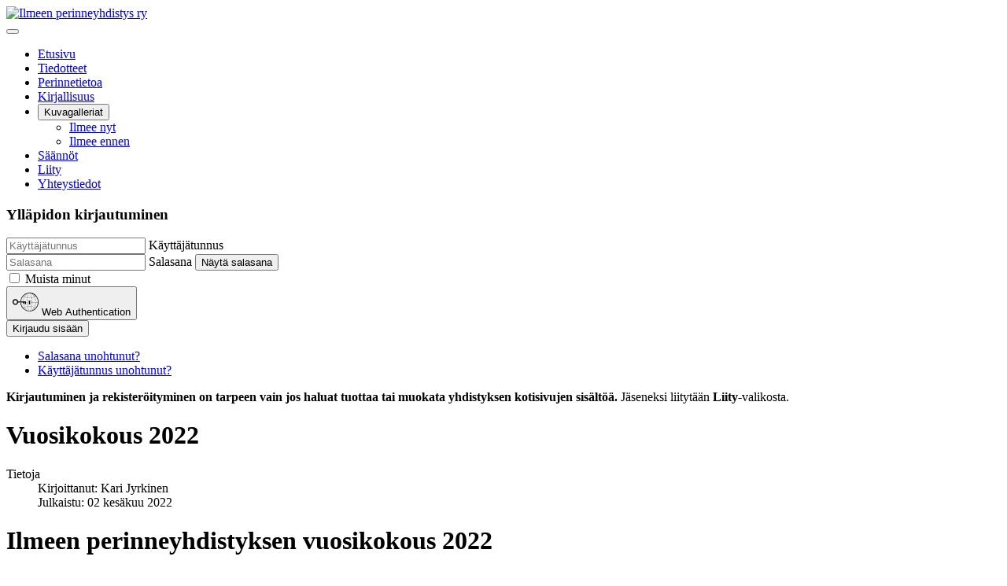

--- FILE ---
content_type: text/html; charset=utf-8
request_url: https://ilmee.net/index.php/tiedotteet/130-vuosikokous2022
body_size: 6258
content:
<!DOCTYPE html>
<html lang="fi-fi" dir="ltr">
<head>
    <meta charset="utf-8">
	<meta name="author" content="Kari Jyrkinen">
	<meta name="viewport" content="width=device-width, initial-scale=1">
	<meta name="generator" content="Joomla! - Open Source Content Management">
	<title>Vuosikokous 2022</title>
	<link href="/media/system/images/joomla-favicon.svg" rel="icon" type="image/svg+xml">
	<link href="/media/system/images/favicon.ico" rel="alternate icon" type="image/vnd.microsoft.icon">
	<link href="/media/system/images/joomla-favicon-pinned.svg" rel="mask-icon" color="#000">

    <link href="/media/system/css/joomla-fontawesome.min.css?ea3076ca4e22c29c4c7887eed551b6d1" rel="lazy-stylesheet" /><noscript><link href="/media/system/css/joomla-fontawesome.min.css?ea3076ca4e22c29c4c7887eed551b6d1" rel="stylesheet" /></noscript>
	<link href="/media/templates/site/cassiopeia/css/global/colors_standard.min.css?ea3076ca4e22c29c4c7887eed551b6d1" rel="stylesheet" />
	<link href="/media/templates/site/cassiopeia/css/global/fonts-local_roboto.min.css?ea3076ca4e22c29c4c7887eed551b6d1" rel="lazy-stylesheet" media="print" onload="this.media='all'" /><noscript><link href="/media/templates/site/cassiopeia/css/global/fonts-local_roboto.min.css?ea3076ca4e22c29c4c7887eed551b6d1" rel="stylesheet" /></noscript>
	<link href="/media/templates/site/cassiopeia/css/template.min.css?ea3076ca4e22c29c4c7887eed551b6d1" rel="stylesheet" />
	<link href="/media/plg_system_webauthn/css/button.min.css?ea3076ca4e22c29c4c7887eed551b6d1" rel="stylesheet" />
	<link href="/media/templates/site/cassiopeia/css/vendor/joomla-custom-elements/joomla-alert.min.css?0.2.0" rel="stylesheet" />
	<style>:root {
		--hue: 214;
		--template-bg-light: #f0f4fb;
		--template-text-dark: #495057;
		--template-text-light: #ffffff;
		--template-link-color: var(--link-color);
		--template-special-color: #001B4C;
		
	}</style>

    <script src="/media/vendor/metismenujs/js/metismenujs.min.js?1.4.0" defer></script>
	<script type="application/json" class="joomla-script-options new">{"joomla.jtext":{"PLG_SYSTEM_WEBAUTHN_ERR_CANNOT_FIND_USERNAME":"K\u00e4ytt\u00e4j\u00e4tunnuksen kentt\u00e4\u00e4 ei l\u00f6ydy kirjautumismoduulista. Pahoittelut, salasanaton kirjautuminen ei toimi t\u00e4ll\u00e4 sivustolla, ellet k\u00e4yt\u00e4 muuta kirjautumismoduulia.","PLG_SYSTEM_WEBAUTHN_ERR_EMPTY_USERNAME":"Sinun on sy\u00f6tett\u00e4v\u00e4 k\u00e4ytt\u00e4j\u00e4nimesi (ei kuitenkaan salasanaa) ennen kuin valitset Web Authentication -kirjautumispainikkeen.","PLG_SYSTEM_WEBAUTHN_ERR_INVALID_USERNAME":"Annettu k\u00e4ytt\u00e4j\u00e4nimi ei vastaa k\u00e4ytt\u00e4j\u00e4tili\u00e4, joka on ottanut k\u00e4ytt\u00f6\u00f6n salasanattoman kirjautumisen t\u00e4ll\u00e4 sivustolla.","JSHOWPASSWORD":"N\u00e4yt\u00e4 salasana","JHIDEPASSWORD":"Piilota salasana","ERROR":"Error - Virhe","MESSAGE":"Viesti","NOTICE":"Huomautus","WARNING":"Varoitus","JCLOSE":"Sulje","JOK":"Ok","JOPEN":"Avoinna"},"system.paths":{"root":"","rootFull":"https:\/\/ilmee.net\/","base":"","baseFull":"https:\/\/ilmee.net\/"},"csrf.token":"58c49bba8cb18a37e4f5edaf38f9f513","system.keepalive":{"interval":840000,"uri":"\/index.php\/component\/ajax\/?format=json"}}</script>
	<script src="/media/system/js/core.min.js?ee06c8994b37d13d4ad21c573bbffeeb9465c0e2"></script>
	<script src="/media/templates/site/cassiopeia/js/template.min.js?ea3076ca4e22c29c4c7887eed551b6d1" defer></script>
	<script src="/media/system/js/keepalive-es5.min.js?4eac3f5b0c42a860f0f438ed1bea8b0bdddb3804" defer nomodule></script>
	<script src="/media/vendor/bootstrap/js/bootstrap-es5.min.js?5.3.2" nomodule defer></script>
	<script src="/media/system/js/messages-es5.min.js?c29829fd2432533d05b15b771f86c6637708bd9d" nomodule defer></script>
	<script src="/media/plg_system_webauthn/js/login.min.js?ea3076ca4e22c29c4c7887eed551b6d1" defer></script>
	<script src="/media/system/js/keepalive.min.js?9f10654c2f49ca104ca0449def6eec3f06bd19c0" type="module"></script>
	<script src="/media/system/js/fields/passwordview.min.js?7a48811dc5605f94fa90513f34bc7b5c54e91043" defer></script>
	<script src="/media/vendor/bootstrap/js/collapse.min.js?5.3.2" type="module"></script>
	<script src="/media/templates/site/cassiopeia/js/mod_menu/menu-metismenu.min.js?ea3076ca4e22c29c4c7887eed551b6d1" defer></script>
	<script src="/media/system/js/messages.min.js?7f7aa28ac8e8d42145850e8b45b3bc82ff9a6411" type="module"></script>

</head>

<body class="site com_content wrapper-static view-article layout-blog no-task itemid-468 has-sidebar-left">
    <header class="header container-header full-width">

        
        
                    <div class="grid-child">
                <div class="navbar-brand">
                    <a class="brand-logo" href="/">
                        <img loading="eager" decoding="async" src="https://ilmee.net/images/Ilmee etusivu.jpg" alt="Ilmeen perinneyhdistys ry" width="960" height="297">                    </a>
                                    </div>
            </div>
        
                    <div class="grid-child container-nav">
                                    
<nav class="navbar navbar-expand-lg" aria-label="Top">
    <button class="navbar-toggler navbar-toggler-right" type="button" data-bs-toggle="collapse" data-bs-target="#navbar20" aria-controls="navbar20" aria-expanded="false" aria-label="Vaihda navigointi">
        <span class="icon-menu" aria-hidden="true"></span>
    </button>
    <div class="collapse navbar-collapse" id="navbar20">
        <ul class="mod-menu mod-menu_dropdown-metismenu metismenu mod-list ">
<li class="metismenu-item item-464 level-1"><a href="/index.php" >Etusivu</a></li><li class="metismenu-item item-468 level-1 current active"><a href="/index.php/tiedotteet" aria-current="location">Tiedotteet</a></li><li class="metismenu-item item-473 level-1"><a href="/index.php/perinnetietoa" >Perinnetietoa</a></li><li class="metismenu-item item-470 level-1"><a href="/index.php/kirjallisuus" >Kirjallisuus</a></li><li class="metismenu-item item-471 level-1 deeper parent"><button class="mod-menu__heading nav-header mm-collapsed mm-toggler mm-toggler-nolink" aria-haspopup="true" aria-expanded="false">Kuvagalleriat</button><ul class="mm-collapse"><li class="metismenu-item item-555 level-2"><a href="http://ilmeenyt.ilmee.net" target="_blank" rel="noopener noreferrer">Ilmee nyt</a></li><li class="metismenu-item item-556 level-2"><a href="http://ennen.ilmee.net" target="_blank" rel="noopener noreferrer">Ilmee ennen</a></li></ul></li><li class="metismenu-item item-474 level-1"><a href="/index.php/saannot" >Säännöt</a></li><li class="metismenu-item item-477 level-1"><a href="https://ilmee.net/index.php/liity2" >Liity</a></li><li class="metismenu-item item-475 level-1"><a href="/index.php/yhteystiedot" >Yhteystiedot</a></li></ul>
    </div>
</nav>

                                            </div>
            </header>

    <div class="site-grid">
        
        
        
                <div class="grid-child container-sidebar-left">
            <div class="sidebar-left card ">
            <h3 class="card-header ">Ylläpidon kirjautuminen</h3>        <div class="card-body">
                <form id="login-form-44" class="mod-login" action="/index.php/tiedotteet/130-vuosikokous2022" method="post">

    
    <div class="mod-login__userdata userdata">
        <div class="mod-login__username form-group">
                            <div class="input-group">
                    <input id="modlgn-username-44" type="text" name="username" class="form-control" autocomplete="username" placeholder="Käyttäjätunnus">
                    <label for="modlgn-username-44" class="visually-hidden">Käyttäjätunnus</label>
                    <span class="input-group-text" title="Käyttäjätunnus">
                        <span class="icon-user icon-fw" aria-hidden="true"></span>
                    </span>
                </div>
                    </div>

        <div class="mod-login__password form-group">
                            <div class="input-group">
                    <input id="modlgn-passwd-44" type="password" name="password" autocomplete="current-password" class="form-control" placeholder="Salasana">
                    <label for="modlgn-passwd-44" class="visually-hidden">Salasana</label>
                    <button type="button" class="btn btn-secondary input-password-toggle">
                        <span class="icon-eye icon-fw" aria-hidden="true"></span>
                        <span class="visually-hidden">Näytä salasana</span>
                    </button>
                </div>
                    </div>

                    <div class="mod-login__remember form-group">
                <div id="form-login-remember-44" class="form-check">
                    <input type="checkbox" name="remember" class="form-check-input" value="yes" id="form-login-input-remember-44">
                    <label class="form-check-label" for="form-login-input-remember-44">
                        Muista minut                    </label>
                </div>
            </div>
        
                    <div class="mod-login__submit form-group">
                <button type="button"
                        class="btn btn-secondary w-100 plg_system_webauthn_login_button"
                                                    data-webauthn-form="login-form-44"
                                                                        title="Web Authentication"
                        id="plg_system_webauthn-od2csBC1fw99-6IFL4Dz0"
                        >
                                            <svg aria-hidden="true" xmlns="http://www.w3.org/2000/svg" viewBox="0 0 24 24" width="2.5em"><path fill="currentColor" d="M15.287 3.63a8.407 8.407 0 00-8.051 7.593h.55a7.805 7.805 0 012.24-4.713 5.825 5.825 0 00.924.695c-.608 1.177-.98 2.556-1.082 4.018h.135c.105-1.467.485-2.819 1.065-3.947.745.434 1.623.754 2.577.94a27.83 27.83 0 00-.25 3.763h-.847v.135h.847c.003 1.334.09 2.617.25 3.764-.954.185-1.832.506-2.577.94a9.997 9.997 0 01-.978-3.137h-.137c.164 1.16.502 2.25.997 3.208a5.825 5.825 0 00-.924.695 7.805 7.805 0 01-2.255-4.875H7.22A8.407 8.407 0 0024 12.034a8.398 8.398 0 00-.688-3.333 8.407 8.407 0 00-8.025-5.072zm.315.546c.155 0 .31.005.464.014.365.34.708 1.07.983 2.114a16.518 16.518 0 01.357 1.79 10.173 10.173 0 01-1.804.16 10.173 10.173 0 01-1.805-.16 16.519 16.519 0 01.357-1.79c.275-1.045.618-1.775.983-2.114a7.97 7.97 0 01.465-.014zm-.665.028c-.345.392-.658 1.093-.913 2.065a16.639 16.639 0 00-.36 1.8c-.939-.183-1.802-.498-2.533-.926.686-1.283 1.635-2.264 2.73-2.775a7.874 7.874 0 011.076-.164zm1.33 0a7.856 7.856 0 011.084.168c1.092.513 2.037 1.492 2.721 2.771-.73.428-1.594.743-2.533.927a16.64 16.64 0 00-.36-1.8c-.255-.972-.568-1.673-.912-2.066zm-2.972.314c-.655.407-1.257.989-1.776 1.73a8.166 8.166 0 00-.506.825 5.69 5.69 0 01-.891-.67 7.814 7.814 0 013.173-1.885zm4.624.006a7.862 7.862 0 013.164 1.877 5.692 5.692 0 01-.893.672 8.166 8.166 0 00-.506-.825c-.516-.738-1.115-1.318-1.765-1.724zm3.26 1.985a7.858 7.858 0 011.638 2.419 7.802 7.802 0 01.642 3.051h-2.095c-.01-1.74-.398-3.396-1.11-4.774a5.823 5.823 0 00.925-.696zm-1.044.767c.679 1.32 1.084 2.945 1.094 4.703h-3.42a27.863 27.863 0 00-.251-3.763c.954-.186 1.833-.506 2.577-.94zm-6.357.965a10.299 10.299 0 001.824.16 10.299 10.299 0 001.823-.16c.16 1.138.246 2.413.249 3.738h-1.178a1.03 1.03 0 01-.093.135h1.27a27.71 27.71 0 01-.248 3.739 10.397 10.397 0 00-3.647 0 27.733 27.733 0 01-.248-3.739h1.294a.99.99 0 01-.09-.135H13.53c.003-1.325.088-2.6.248-3.738zM2.558 9.37a2.585 2.585 0 00-2.547 2.35c-.142 1.541 1.064 2.842 2.566 2.842 1.26 0 2.312-.917 2.533-2.124h4.44v.972h.946v-.972h.837v1.431h.945v-2.376H5.11A2.586 2.586 0 002.558 9.37zm-.058.965a1.639 1.639 0 011.707 1.637 1.64 1.64 0 01-1.639 1.638 1.639 1.639 0 01-.068-3.275zm13.09.388a.75.75 0 00-.345 1.404l-.383 1.958h1.5l-.383-1.958a.75.75 0 00.384-.654.75.75 0 00-.773-.75zm2.218 1.391h3.421c-.01 1.758-.415 3.384-1.094 4.704-.744-.434-1.623-.755-2.577-.94a27.81 27.81 0 00.25-3.764zm3.556 0h2.095a7.805 7.805 0 01-2.281 5.47 5.825 5.825 0 00-.924-.696c.712-1.378 1.1-3.033 1.11-4.774zm-5.52 3.703a10.284 10.284 0 011.562.156 16.518 16.518 0 01-.357 1.791c-.275 1.045-.618 1.774-.982 2.114a7.972 7.972 0 01-.93 0c-.365-.34-.708-1.07-.983-2.114a16.519 16.519 0 01-.357-1.79 10.284 10.284 0 012.048-.157zm1.695.181c.94.184 1.803.5 2.533.926-.686 1.284-1.635 2.265-2.73 2.776a7.874 7.874 0 01-1.075.164c.344-.393.657-1.094.913-2.065a16.64 16.64 0 00.359-1.8zm-3.874 0a16.648 16.648 0 00.359 1.8c.255.973.568 1.674.913 2.066a7.873 7.873 0 01-1.075-.164c-1.096-.511-2.045-1.492-2.731-2.775.73-.428 1.594-.743 2.534-.927zm-2.652.997a8.16 8.16 0 00.506.825c.52.741 1.121 1.323 1.776 1.73a7.814 7.814 0 01-3.174-1.884 5.694 5.694 0 01.892-.67zm9.178 0a5.694 5.694 0 01.891.67 7.814 7.814 0 01-3.173 1.885c.654-.407 1.256-.989 1.775-1.73a8.16 8.16 0 00.507-.825z"></path></svg>
                                        Web Authentication                </button>
            </div>
        
        <div class="mod-login__submit form-group">
            <button type="submit" name="Submit" class="btn btn-primary w-100">Kirjaudu sisään</button>
        </div>

                    <ul class="mod-login__options list-unstyled">
                <li>
                    <a href="/index.php/component/users/reset?Itemid=435">
                    Salasana unohtunut?</a>
                </li>
                <li>
                    <a href="/index.php/component/users/remind?Itemid=435">
                    Käyttäjätunnus unohtunut?</a>
                </li>
                            </ul>
        <input type="hidden" name="option" value="com_users">
        <input type="hidden" name="task" value="user.login">
        <input type="hidden" name="return" value="aHR0cHM6Ly9pbG1lZS5uZXQvaW5kZXgucGhwL3RpZWRvdHRlZXQvMTMwLXZ1b3Npa29rb3VzMjAyMg==">
        <input type="hidden" name="58c49bba8cb18a37e4f5edaf38f9f513" value="1">    </div>
            <div class="mod-login__posttext posttext">
            <p><b>Kirjautuminen ja rekisteröityminen on tarpeen vain jos haluat tuottaa tai muokata yhdistyksen kotisivujen sisältöä.</b> Jäseneksi liitytään <b>Liity</b>-valikosta.</p>
        </div>
    </form>
    </div>
</div>

        </div>
        
        <div class="grid-child container-component">
            
            
            <div id="system-message-container" aria-live="polite"></div>

            <main>
            <div class="com-content-article item-page" itemscope itemtype="https://schema.org/Article">
    <meta itemprop="inLanguage" content="fi-FI">
    
    
        <div class="page-header">
        <h1 itemprop="headline">
            Vuosikokous 2022        </h1>
                            </div>
        
        
            <dl class="article-info text-muted">

            <dt class="article-info-term">
                            Tietoja                    </dt>

                    <dd class="createdby" itemprop="author" itemscope itemtype="https://schema.org/Person">
    <span class="icon-user icon-fw" aria-hidden="true"></span>
                    Kirjoittanut: <span itemprop="name">Kari Jyrkinen</span>    </dd>
        
        
        
        
                    <dd class="published">
    <span class="icon-calendar icon-fw" aria-hidden="true"></span>
    <time datetime="2022-06-02T17:45:53+03:00" itemprop="datePublished">
        Julkaistu: 02 kesäkuu 2022    </time>
</dd>
        
    
            
        
            </dl>
    
    
        
                                                <div itemprop="articleBody" class="com-content-article__body">
        <h1>Ilmeen perinneyhdistyksen vuosikokous 2022</h1>
<p>Tämän vuoden vuosikokous pidetään perinteiseen tapaan, hieman tavallista myöhemmin tosin, 12. kesäkuuta klo 13:00 alkaen Imatran kylpylässä, os. Purjekuja 2. Ennen kokousta jäsenillä on mahdollista ruokailla kylpylään buffetissa yhdistyksen laskuun klo 12:00 alkaen. Tilaisuuden jälkeen tarjotaan vielä kahvit, ja mahdollisesti esitys rajoista Ilmeen alueella eri vuosisatoina, sikäli mikäli puheenjohtaja ehtii tekemään :D Hyvin on taas kevät menny ...</p>
<p><span style="font-size: 10pt;">Vuosikokouksen esityslista:</span></p>
<ol>
<li><span style="font-size: 10pt;">Kokouksen avaus</span></li>
<li><span style="font-size: 10pt;">Kokouksen puheenjohtajan, sihteerin, kahden pöytäkirjantarkastajan ja ääntenlaskijan valitseminen</span></li>
<li><span style="font-size: 10pt;">Kokouksen laillisuuden ja päätösvaltaisuuden toteaminen</span></li>
<li><span style="font-size: 10pt;">Kokouksen työjärjestyksen hyväksyminen</span></li>
<li><span style="font-size: 10pt;">Tilinpäätöksen, vuosikertomuksen ja toiminnantarkastajan lausunnon esittely</span></li>
<li><span style="font-size: 10pt;">Tilinpäätöksen vahvistaminen ja vastuuvapauden myöntäminen hallitukselle ja muille vastuuvelvollisille</span></li>
<li><span style="font-size: 10pt;">Vahvistetaan toimintasuunnitelma, tulo- ja menoarvio sekä jäsenmaksun suuruus</span></li>
<li><span style="font-size: 10pt;">Hallituksen puheenjohtajan ja muiden jäsenten valitan</span></li>
<li><span style="font-size: 10pt;">Toiminnantarkastajan ja varatoiminnantarkastajan valinta</span></li>
<li><span style="font-size: 10pt;">Yhdistyksen nimen kirjoittaminen</span></li>
<li><span style="font-size: 10pt;">Käsitellään muut kokouskutsussa mainitut asiat</span></li>
<li><span style="font-size: 10pt;">Kokouksen päättäminen</span></li>
</ol>
<p>Tervetuloa!</p>     </div>

        
        
<nav class="pagenavigation">
    <span class="pagination ms-0">
                <a class="btn btn-sm btn-secondary previous" href="/index.php/tiedotteet/132-vuosikokouskuulumisia-2022" rel="prev">
            <span class="visually-hidden">
                Edellinen artikkeli: Vuosikokouskuulumisia 2022            </span>
            <span class="icon-chevron-left" aria-hidden="true"></span> <span aria-hidden="true">Edellinen</span>            </a>
                    <a class="btn btn-sm btn-secondary next" href="/index.php/tiedotteet/129-vuosikokous2021" rel="next">
            <span class="visually-hidden">
                Seuraava artikkeli: Vuosikokous 2020 &amp; 2021 ja muisteluiltapäivä            </span>
            <span aria-hidden="true">Seuraava</span> <span class="icon-chevron-right" aria-hidden="true"></span>            </a>
        </span>
</nav>
                                        </div>

            </main>
            
        </div>

        
        
            </div>

    
            <a href="#top" id="back-top" class="back-to-top-link" aria-label="Takaisin ylös">
            <span class="icon-arrow-up icon-fw" aria-hidden="true"></span>
        </a>
    
    
</body>
</html>
